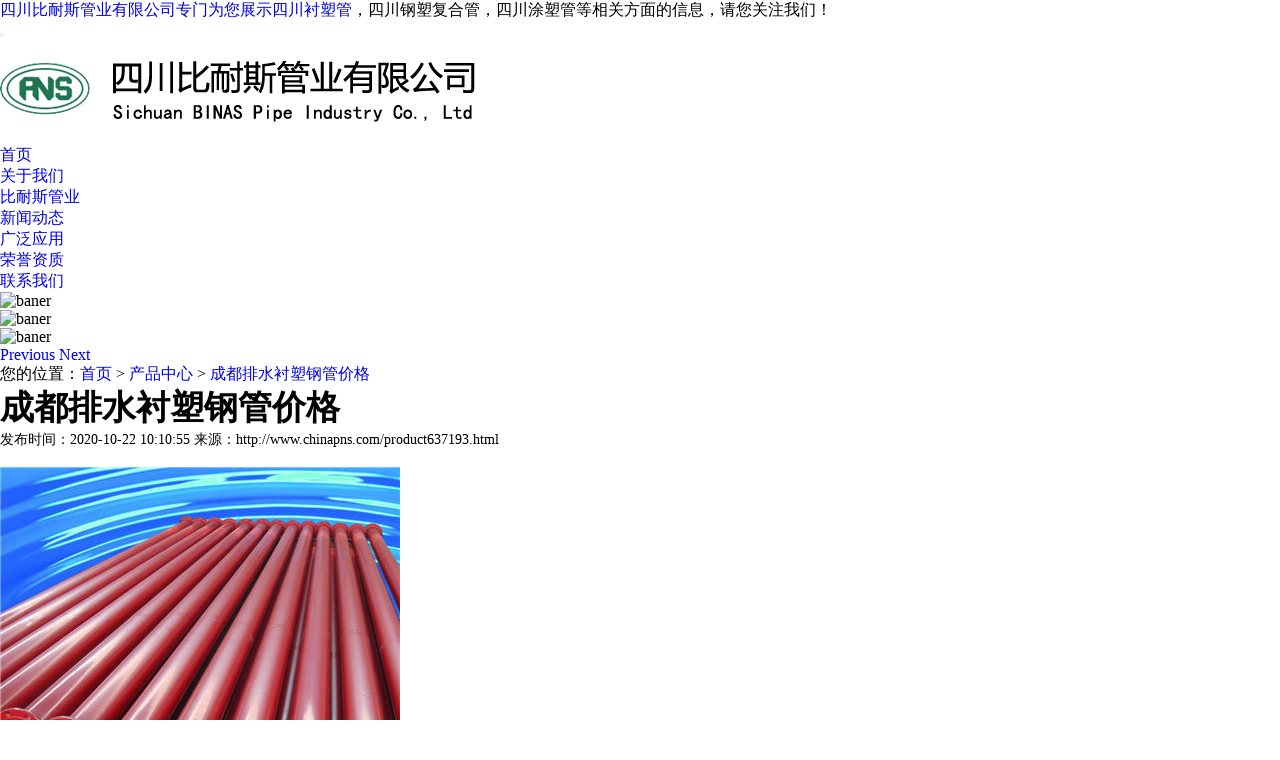

--- FILE ---
content_type: text/html
request_url: http://www.chinapns.com/product637193.html
body_size: 4358
content:
<!DOCTYPE html>
<html lang="zh-CN">
  <head>
    <meta charset="gb2312">
    <meta http-equiv="X-UA-Compatible" content="IE=edge">
    <meta name="viewport" content="width=device-width, initial-scale=1">
   <title>成都排水衬塑钢管价格厂家/价格/批发-四川比耐斯管业有限公司</title>
<meta name="Keywords" content="成都排水衬塑钢管价格批发,价格,厂家">
<meta name="Description" content="四川比耐斯管业有限公司-产品：成都排水衬塑钢管价格厂家,价格,批发">

    <link href="/template/NESTXY00001-1/lib/bootstrap/css/bootstrap.css" rel="stylesheet">
    <link rel="stylesheet" type="text/css" href="/template/NESTXY00001-1/css/main.css"/>
	<script src="/template/NESTXY00001-1/lib/jquery/jquery-1.11.3.min.js"></script>
    <script src="/template/NESTXY00001-1/lib/bootstrap/js/bootstrap.js"></script>
	<script src="/template/NESTXY00001-1/js/main.js"></script>
    <!--[if lt IE 9]>
      <script src="https://cdn.bootcss.com/html5shiv/3.7.3/html5shiv.min.js"></script>
      <script src="https://cdn.bootcss.com/respond.js/1.4.2/respond.min.js"></script>
    <![endif]-->
  <script>
(function(){
    var bp = document.createElement('script');
    var curProtocol = window.location.protocol.split(':')[0];
    if (curProtocol === 'https') {
        bp.src = 'https://zz.bdstatic.com/linksubmit/push.js';
    }
    else {
        bp.src = 'http://push.zhanzhang.baidu.com/push.js';
    }
    var s = document.getElementsByTagName("script")[0];
    s.parentNode.insertBefore(bp, s);
})();
</script></head>
  <body>
		
		<!-- 顶部区域 -->
		<header id="header">
			<div class="topbar visible-lg visible-md">
				<div class="container">
					<div class="col-lg-12 col-md-12 text-left"><a  href="javascript:;">四川比耐斯管业有限公司专门为您展示<a href="/">四川衬塑管</a>，四川钢塑复合管，四川涂塑管等相关方面的信息，请您关注我们！


</a></div>
					
				</div>
			</div>
			<nav class="navbar navbar-default navbar-static-top">
			  <div class="container">
			  	<div class="navbar-header">
				  	
			    	<button type="button" class="navbar-toggle collapsed" data-toggle="collapse" data-target="#bs-example-navbar-collapse-1" aria-expanded="false">
			        <span class="sr-only"></span>
			        <span class="icon-bar"></span>
			        <span class="icon-bar"></span>
			        <span class="icon-bar"></span>
			     </button>
				    
				    <h1><a  href="/" class="navbar-brand">
					<img src="/img.ashx?shopid=17593&file=logo.png" alt="成都排水衬塑钢管价格厂家/价格/批发-四川比耐斯管业有限公司"  />
				  </a></h1>
				    
				  </div>
				  <div class="collapse navbar-collapse" id="bs-example-navbar-collapse-1" role="navigation">
				  	<ul class="nav navbar-nav navbar-right">
				  		<li><a  href="/">首页</a></li>
				  		<li><a  href="/about.html">关于我们</a></li>
				  		<li class="active"><a  href="/protype85379.html">比耐斯管业</a></li>
				  		<li><a  href="/news.html">新闻动态</a></li>
				  		<li class="hidden-sm"><a  href="/about22466.html">广泛应用</a></li>
				  		<li class="hidden-sm"><a  href="/case.html">荣誉资质</a></li>
				  		<li><a  href="/contact.html">联系我们</a></li>
				  	</ul>
				  </div>
			  </div>
			</nav>
		</header>
		<!-- /顶部区域 -->
		
		<!-- 轮播图 -->
		<section>
			<div id="carousel-example-generic" class="carousel slide" data-ride="carousel">
			  <!-- Indicators -->
			  <ol class="carousel-indicators">
			    <li data-target="#carousel-example-generic" data-slide-to="0" class="active"></li>
			    <li data-target="#carousel-example-generic" data-slide-to="1"></li>
			    <li data-target="#carousel-example-generic" data-slide-to="2"></li>
			  </ol>
			
			  <!-- Wrapper for slides -->
			  <div class="carousel-inner" role="listbox">
			    <div class="item active">
			      <img src="" alt="baner">
			    </div>
			    <div class="item">
			       <img src="" alt="baner">
			    </div>
			    <div class="item">
			       <img src="" alt="baner">
			    </div>
			  </div>
			  
			  <script>
					$(function  () {
						var picarr=new Array();
						picarr[1] = "/img.ashx?shopid=17593&no=true&file=2022033017392460.jpg";picarr[2] = "/img.ashx?shopid=17593&no=true&file=2022061318050021.jpg";picarr[3] = "/img.ashx?shopid=17593&no=true&file=2022061318050160.jpg";
						var bannerImg = $(".carousel-inner img");
						bannerImg.each(function(i){
							bannerImg.eq(i).attr({src:picarr[i+1]})
						})
					})
			  </script>
			  
			  <!-- Controls -->
			  <a  class="left carousel-control" href="#carousel-example-generic" role="button" data-slide="prev">
			    <span class="glyphicon glyphicon-chevron-left" aria-hidden="true"></span>
			    <span class="sr-only">Previous</span>
			  </a>
			  <a  class="right carousel-control" href="#carousel-example-generic" role="button" data-slide="next">
			    <span class="glyphicon glyphicon-chevron-right" aria-hidden="true"></span>
			    <span class="sr-only">Next</span>
			  </a>
			</div>
		</section>
		<!-- /轮播图 -->		
		
		<!-- 详情 -->
		<section class="details" id="details">
			<div class="details-topbar">
				<div class="container">
					<i class="glyphicon glyphicon-map-marker"></i>您的位置：<a href="/">首页</a> &gt; <a href="protype85379.html">产品中心</a> &gt; <a href="/product637193.html">成都排水衬塑钢管价格</a>
				</div>
			</div>
			<div class="container details-main">
				<header>
					<h1 style="font-size:34px;"><span>成都排水衬塑钢管价格</span></h1>
					<div style="font-size:14px;">发布时间：2020-10-22 10:10:55 来源：http://www.chinapns.com/product637193.html</div>
					</br>
					<img src="/img.ashx?shopid=17593&file=20190114164432.jpg" alt="成都排水衬塑钢管价格"/>
					
				</header>
				<section class="news-main">
					
					<div class="news-main2 clearfix"><p><img src="/img.ashx?shopid=17593&file=20190114164432.jpg" alt="成都排水衬塑钢管价格"/></p><p></p></div>
					四川比耐斯管业有限公司主要提供：产品中心,成都排水衬塑钢管价格价格,成都排水衬塑钢管价格批发等产品服务，欢迎来电咨询0838-3188009
					<div class="news-main-pags">
						<div class="tag">相关标签：<a href='/product.html?key=产品中心'>产品中心</a>,<a href='/product.html?key=成都排水衬塑钢管价格价格'>成都排水衬塑钢管价格价格</a>,<a href='/product.html?key=成都排水衬塑钢管价格批发'>成都排水衬塑钢管价格批发</a>,</div>
						<ul>
							上一个产品：<a href="product637192.html">成都外镀锌内衬塑钢管质量</a>&nbsp;&nbsp;&nbsp;&nbsp;
							下一个产品：<a href="product637194.html">成都排水衬塑钢管哪家好</a>
						</ul>
					</div>
					
					<div class="related-w">
						<div class="related">
							<div class="related-title">相关新闻</div>
							<ul class="related-main">
							
							</ul>
						</div>
						
						<div class="related2">
							<div class="related2-title">相关产品</div>
							<ul class="related2-main">
								
									<li>
										<a   href="/product799618.html" title="涂塑管道-四川比耐斯管业" target="_blank"><img src="/img.ashx?shopid=17593&file=2022011910431418.jpg" alt="涂塑管道-四川比耐斯管业"/></a>
										<p><a  href="/product799618.html" title="涂塑管道-四川比耐斯管业" target="_blank">涂塑管道-四川比耐斯管业</a></p>
									</li>
								
									<li>
										<a   href="/product651317.html" title="承插式涂塑钢管" target="_blank"><img src="/img.ashx?shopid=17593&file=2020112316125130.jpg" alt="承插式涂塑钢管"/></a>
										<p><a  href="/product651317.html" title="承插式涂塑钢管" target="_blank">承插式涂塑钢管</a></p>
									</li>
								
									<li>
										<a   href="/product650668.html" title="内外涂塑复合管" target="_blank"><img src="/img.ashx?shopid=17593&file=2020112116104156.jpg" alt="内外涂塑复合管"/></a>
										<p><a  href="/product650668.html" title="内外涂塑复合管" target="_blank">内外涂塑复合管</a></p>
									</li>
								
							</ul> 
						</div>
					</div>
					
				</section>
			</div>
		</section>
		<!-- /详情 -->
		
		<section id="footer">
	<div class="container">
		<div class="row col-lg-9">
			<div class="col-lg-3 col-md-3 col-sm-3 col-xs-4">
				<h4>关于我们</h4>
				<ul>
					
						<li><a  href="/about.html" title="公司概况" target="_blank">公司概况</a></li>
					
						<li><a  href="/about22466.html" title="广泛应用" target="_blank">广泛应用</a></li>
					
				</ul>
			</div>
			<div class="col-lg-3 col-md-3 col-sm-3 col-xs-4">
				<h4>产品中心</h4>
				<ul>
					
						<li><a  href="/protype85379.html" title="产品中心" target="_blank">产品中心</a></li>
					
				</ul>
			</div>
			<div class="col-lg-3 col-md-3 col-sm-3 col-xs-4">
				<h4>新闻分类</h4>
				<ul>
					
						<li><a  href="/newstype20681.html" title="行业咨询" target="_blank">行业咨询</a></li>
					
				</ul>
			</div>
			<div class="col-lg-3 col-md-3 col-sm-3 hidden-xs">
				<h4>联系我们</h4>
				<ul>
					<li><a  href="/sitemap.html">网站地图</a></li>
					<li><a  href="/sitemap.xml">XML</a></li>
					
				</ul>
			</div>
		</div>
		<div class="footer-foot col-lg-3 visible-lg">
			四川衬塑管多少钱？四川钢塑复合管报价？四川涂塑管好不好？四川比耐斯管业有限公司专业四川衬塑管,四川钢塑复合管,四川涂塑管,四川钢塑管,四川给水涂塑钢管的公司



		</div>
	</div>
</section>
<section id="footer2">
	<div class="container">
		<div class="footer2">
	
			
			Powered by<a href="https://www.gstianxia.com" title="企业系统" target="_blank" rel="nofollow"> 成都广搜天下</a>
			<P>备案号：<a href="http://beian.miit.gov.cn/" target="_blank" rel="nofollow">蜀ICP备18036823号-1</a></P>

		</div>
	</div>
</section>


<div class="phonefooternav visible-xs">
    <ul>
        <li>
            <a href="tel:0838-3188009">
                <i class="glyphicon glyphicon-earphone"></i>
                <span>一键拨号</span>
            </a>
        </li>
        <li>
            <a href="/product.html">
                <i class="glyphicon glyphicon-th-large"></i>
                <span>产品项目</span>
            </a>
        </li>
        <li>
            <a href="/news.html">
                <i class="glyphicon glyphicon-th-list"></i>
                <span>新闻资讯</span>
            </a>
        </li>
        <li>
            <a href="/">
                <i class="glyphicon glyphicon-home"></i>
                <span>返回首页</span>
            </a>
        </li>
    </ul>
</div>
<script>
var _hmt = _hmt || [];
(function() {
  var hm = document.createElement("script");
  hm.src = "https://hm.baidu.com/hm.js?deb2fc094c90d755dc2b8804de6f327b";
  var s = document.getElementsByTagName("script")[0]; 
  s.parentNode.insertBefore(hm, s);
})();
</script>
<script type="text/javascript" src="http://webapi.xinnest.com/msg/message/messagesend.js?+Math.random()" id="SendMessageScript" qq="313890357" cid="17593" mobile="0838-3188009" bcolor="#015bbe"></script>
		
  </body>
</html>